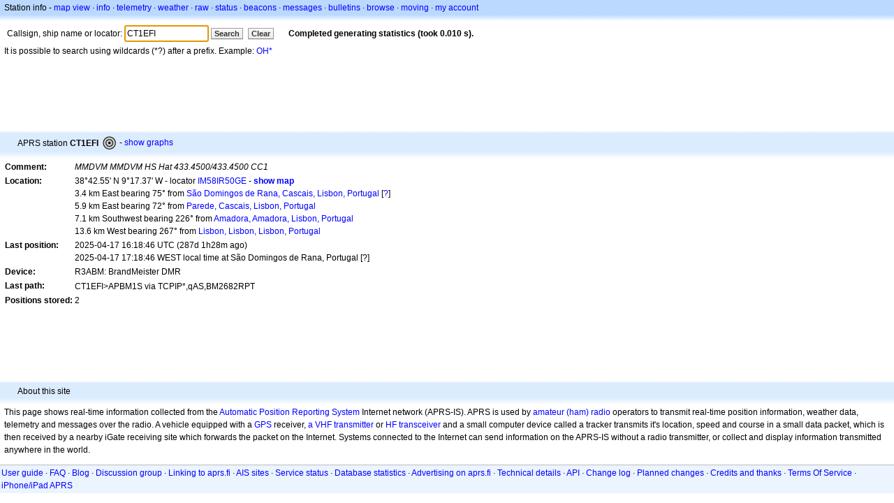

--- FILE ---
content_type: text/html;charset=UTF-8
request_url: https://en.aprs.fi/info/a/CT1EFI
body_size: 4375
content:
<!DOCTYPE html>
<html ng-app='aprsfi'>
<head>
<!--
 This is not open source.
 (c) Heikki Hannikainen and GainIO Oy.
 Read and learn freely. Do not steal. Thanks!



 PROGRAMMERS NOTE: https://aprs.fi/page/tos item 6.



-->

<title>Station info for CT1EFI – aprs.fi – live APRS map</title>
<meta name="lang" content="en" />
<meta charset="utf-8" />
<meta name="viewport" content="width=device-width, initial-scale=1">
<meta name='apple-itunes-app' content='app-id=922155038, affiliate-data=at=1000la28'>
<meta name='description' content='Current APRS position, path, igate and digipeater statistics for CT1EFI (MMDVM MMDVM HS Hat 433.4500/433.4500 CC1)' />
<meta name='apple-itunes-app' content='app-id=922155038, affiliate-data=1000la28'>


<script type='text/javascript'>
window.google_analytics_uacct = 'UA-84382-11';
var _ga_start = new Date();
var _gaq = _gaq || [];
_gaq.push(['_setAccount','UA-84382-11']);
_gaq.push(['_setCustomVar',1,'User class','unregistered',1]);
_gaq.push(['_setAllowAnchor',true],['_trackPageview']);
(function() {
var ga = document.createElement('script'); ga.type = 'text/javascript'; ga.async = true;
ga.src = ('https:' == document.location.protocol ? 'https://ssl' : 'http://www') + '.google-analytics.com/ga.js';
var s = document.getElementsByTagName('script')[0]; s.parentNode.insertBefore(ga, s);
})();
</script>

<script type='text/JavaScript'>
//<![CDATA[
if (parent.frames.length && location.href.toLowerCase().indexOf("http://translate.google") != 0)
	top.location.href = document.location;
//]]>
</script>


<script type='text/javascript'>
var googletag = googletag || {};
googletag.cmd = googletag.cmd || [];
(function() {
var gads = document.createElement('script');
gads.async = true;
gads.type = 'text/javascript';
var useSSL = 'https:' == document.location.protocol;
gads.src = (useSSL ? 'https:' : 'http:') + 
'//www.googletagservices.com/tag/js/gpt.js';
var node = document.getElementsByTagName('script')[0];
node.parentNode.insertBefore(gads, node);
})();
</script>

<script type='text/javascript'>
googletag.cmd.push(function() {
googletag.defineSlot('/2637906/aprs-map-bottom', [250, 250], 'div-gpt-ad-1356108158202-0').addService(googletag.pubads());
googletag.defineSlot('/2637906/aprs-map-top', [234, 60], 'div-gpt-ad-1356108158202-1').addService(googletag.pubads());
googletag.defineSlot('/2637906/aprs-info-banner-top', [728, 90], 'div-gpt-ad-1356296834922-0').addService(googletag.pubads());
googletag.defineSlot('/2637906/aprs-info-banner-bottom', [728, 90], 'div-gpt-ad-1356296727404-0').addService(googletag.pubads());
googletag.pubads().enableSingleRequest();
googletag.enableServices();
});
</script>



<link rel="stylesheet" href="/css/ext/bootstrap.min.css">
<link rel="stylesheet" href="/css/ext/bootstrap-reboot.min.css">

<link rel="stylesheet" type="text/css" href="/css/1706431619/maps.css" />

<link rel="stylesheet" href="https://unpkg.com/leaflet@1.9.3/dist/leaflet.css" integrity="sha256-kLaT2GOSpHechhsozzB+flnD+zUyjE2LlfWPgU04xyI=" crossorigin="" />

<script src="https://ajax.googleapis.com/ajax/libs/jquery/1.11.3/jquery.min.js"></script>
<script src="/js/ext/bootstrap.min.js"></script>


<link rel="shortcut icon" href="/favicon.ico" type="image/x-icon" />
<link rel="shortcut" href="/favicon.ico" type="image/x-icon" />
<link rel="apple-touch-startup-image" href="/img/aprsfi-appleloading.png" />
<link rel="apple-touch-icon" sizes="120x120" href="/img/aprsfi-square-120.png" />
<link rel="apple-touch-icon" sizes="152x152" href="/img/aprsfi-square-152.png" />
<link rel="apple-touch-icon" sizes="167x167" href="/img/aprsfi-square-167.png" />
<link rel="apple-touch-icon" sizes="180x180" href="/img/aprsfi-square-180.png" />
<link rel="apple-touch-icon" sizes="256x256" href="/img/aprsfi-square-256.png" />
<link rel="apple-touch-icon" sizes="512x512" href="/img/aprsfi-square-512.png" />
<link rel="apple-touch-icon" sizes="1024x1024" href="/img/aprsfi-square-1024.png" />
<meta property="og:image" content="/img/aprsfi-square-512.png" />
<meta property="og:image:width" content="512" />
<meta property="og:image:height" content="512" />
<link rel="search" type="application/opensearchdescription+xml" title="Search aprs.fi" href="/w3c/opensearch.xml" />
</head>
<body style="background-color: #fff;" class="common" ng-controller="aprsfic">


<div id="popup_cont" class="popup_container" style="display: none; z-index: 1060;">
	<div id="popup_handle" class="popup_handle">
		<div id="popup_buttons" class="popup_buttons"><img src="/img/close.gif" width="16" height="16" class="popup_closeicon" id="popup_closeicon" alt="close" onmousedown="popup_hide('popup');" /></div>
		<div id="popup_title" class="popup_title">t</div>
	</div>
	<div id="popup_content" class="popup_content popup_text"></div>
</div>

<div id="ttip" class="ttip"></div>

<script type='text/JavaScript'>
//<![CDATA[
analytics = 1;
cookie_domain = 'aprs.fi';
settings_cookie = 'mapssettings';
//]]>
</script>
<script type="text/JavaScript" src="/js/en/1706431613/lib.js"></script><script type='text/JavaScript'>
//<![CDATA[
sett(1769708807)//]]>
</script>
<div class='box'><div class='boxhdrtop'>
Station info
- <a href='/#!call=a%2FCT1EFI'>map view</a>
· <a href='/info/a/CT1EFI'>info</a>
· <a rel='nofollow' href='/telemetry/a/CT1EFI'>telemetry</a>
· <a rel='nofollow' href='/weather/a/CT1EFI'>weather</a>
· <a rel='nofollow' href='/?c=raw&amp;call=CT1EFI'>raw</a>
· <a rel='nofollow' href='/?c=status&amp;call=CT1EFI'>status</a>
· <a rel='nofollow' href='/?c=beacon&amp;call=CT1EFI'>beacons</a>
· <a rel='nofollow' href='/?c=message&amp;call=CT1EFI'>messages</a>
· <a href='/bulletin/'>bulletins</a>
· <a href='/browse/'>browse</a>
· <a href='/moving/'>moving</a>
· <a rel='nofollow' href='https://aprs.fi/account/'>my account</a>

</div><div class='boxshadetop'></div><div class='boxcnt'>

<form method='get' action='/info/'>
<div>
Callsign, ship name or locator: <input id='in' name='call' size='15' value='CT1EFI' />
<input type='submit' value='Search' class='button button_default button_medium' />
<a class='button button_default button_medium' href='/info/'>Clear</a>
      <span id='status'><img src='/img/aprs-waiting-animation.gif' /></span>
</div>
</form>
<div><span>It is possible to search using wildcards (*?) after a prefix. Example: <a href='/info/OH*'>OH*</a></span></div>
</div></div>

<script type='text/JavaScript'>
//<![CDATA[
focus('in');
//]]>
</script>

<script type="text/JavaScript" src="/js/en/1511723391/sorttable.js"></script><div class='ad'>
<!-- aprs-info-banner -->
<div id='div-gpt-ad-1356296834922-0' style='width:728px; height:90px;'>
<script type='text/javascript'>
googletag.cmd.push(function() {
googletag.display('div-gpt-ad-1356296834922-0'); });
</script>
</div>
</div>

<div class='boxtshade'></div><div class='boxhdr'>
<span style='vertical-align: middle'>APRS station <b>CT1EFI</b></span> <span  class='sym0' style='background-position: -0px -72px;'></span>
- <a rel='nofollow' href='/info/graphs/a/CT1EFI'>show graphs</a>
<span style='position: absolute; right: 20px;'></span>
</div><div class='boxshade'></div><div class='boxcnt'>


<table>
<tr><th valign='top'>Comment:</th> <td valign='top'><i>MMDVM MMDVM HS Hat 433.4500/433.4500 CC1</i></td></tr>
<tr><th valign='top'>Location:</th> <td valign='top'>38°42.55' N 9°17.37' W - locator <a rel='nofollow' href='/#!addr=IM58IR50GE'>IM58IR50GE</a> - <a href='/#!call=a%2FCT1EFI'><b>show map</b></a><br />3.4 km East bearing 75° from <a rel="nofollow" href="/#!lat=38.70123&amp;lng=-9.32760">São Domingos de Rana, Cascais, Lisbon, Portugal</a> [<a class='link' onclick='help_popup("info_nearest_city","Nearby cities");'>?</a>]<br />5.9 km East bearing 72° from <a rel="nofollow" href="/#!lat=38.69282&amp;lng=-9.35412">Parede, Cascais, Lisbon, Portugal</a><br />7.1 km Southwest bearing 226° from <a rel="nofollow" href="/#!lat=38.75382&amp;lng=-9.23083">Amadora, Amadora, Lisbon, Portugal</a><br />13.6 km West bearing 267° from <a rel="nofollow" href="/#!lat=38.71667&amp;lng=-9.13333">Lisbon, Lisbon, Lisbon, Portugal</a></td></tr>
<tr><th valign='top'>Last position:</th> <td valign='top'>2025-04-17 16:18:46 UTC (<span id='loc_ago_t'>287d 1h28m</span> ago)<br />2025-04-17 17:18:46 WEST local time at São Domingos de Rana, Portugal [<span class='link' onclick='help_popup("info_localtime", "Local time");'>?</span>]</td></tr>
<tr><th valign='top'>Device:</th> <td valign='top'>R3ABM: BrandMeister DMR</td></tr>
<tr><th valign='top'>Last path:</th> <td valign='top'><span style="vertical-align: middle;">CT1EFI>APBM1S via TCPIP*,qAS,BM2682RPT</span></td></tr>
<tr><th valign='top'>Positions stored:</th> <td valign='top'>2</td></tr>

</table>

</div>


<div class='ad'>
<!-- aprs-info-banner -->
<div id='div-gpt-ad-1356296727404-0' style='width:728px; height:90px;'>
<script type='text/javascript'>
googletag.cmd.push(function() {
googletag.display('div-gpt-ad-1356296727404-0'); });
</script>
</div>
</div>

<div class='boxtshade'></div><div class='boxhdr'>
About this site
</div><div class='boxshade'></div><div class='boxcnt'>
This page shows real-time information collected from the
<a href='http://en.wikipedia.org/wiki/Automatic_Position_Reporting_System' onclick="javascript:urchinTracker('/outgoing/wikipedia/Automatic_Position_Reporting_System');">Automatic Position Reporting System</a> Internet network (APRS-IS). APRS is used by
<a href='http://en.wikipedia.org/wiki/Amateur_radio' onclick="javascript:urchinTracker('/outgoing/wikipedia/Amateur_radio');">amateur (ham) radio</a> operators
to transmit real-time position information, weather data, telemetry and messages over
the radio. A vehicle equipped with a
<a href='http://en.wikipedia.org/wiki/GPS' onclick="javascript:urchinTracker('/outgoing/wikipedia/GPS');">GPS</a> receiver,
<a href='http://en.wikipedia.org/wiki/VHF' onclick="javascript:urchinTracker('/outgoing/wikipedia/VHF');">a VHF transmitter</a> or
<a href='http://en.wikipedia.org/wiki/High_frequency' onclick="javascript:urchinTracker('/outgoing/wikipedia/High_frequency');">HF</a>
<a href='http://en.wikipedia.org/wiki/Transceiver' onclick="javascript:urchinTracker('/outgoing/wikipedia/Transceiver');">transceiver</a>
and a small computer device called a tracker transmits it's location,
speed and course in a small data packet, which is then
received by a nearby iGate receiving site which forwards the packet on the Internet.
Systems connected to the Internet can send information 
on the APRS-IS without a radio transmitter, or collect and display
information transmitted anywhere in the world.

</div>

<div class="linkfooter">
<a href='https://aprs.fi/doc/guide/guide.html'>User guide</a>
· <a href='/page/faq'>FAQ</a>
· <a href='http://blog.aprs.fi/'>Blog</a>
· <a href='https://groups.google.com/forum/#!forum/aprsfi'>Discussion group</a>
· <a href='/page/linking'>Linking to aprs.fi</a>
· <a href='/page/ais_sites'>AIS sites</a>
· <a href='/service-status/'>Service status</a>
· <a href='/stats/daily'>Database statistics</a>
· <a href='/page/advertising'>Advertising on aprs.fi</a>
· <a href='/page/about_technical'>Technical details</a>
· <a href='/page/api'>API</a>
· <a href='/page/changelog'>Change log</a>
· <a href='/page/todo'>Planned changes</a>
· <a href='/page/credits'>Credits and thanks</a>
· <a href='/page/tos'>Terms Of Service</a>
· <a href='https://geo.itunes.apple.com/app/aprs.fi/id922155038?mt=8&at=1000la28&pt=2223203&ct=aprsfi'>iPhone/iPad APRS</a>

</div>

<script type='text/JavaScript'>
//<![CDATA[
upd_el('status', '<b>Completed generating statistics (took 0.010 s).</b>');
//]]>
</script>

</body>
</html>


--- FILE ---
content_type: text/html; charset=utf-8
request_url: https://www.google.com/recaptcha/api2/aframe
body_size: 270
content:
<!DOCTYPE HTML><html><head><meta http-equiv="content-type" content="text/html; charset=UTF-8"></head><body><script nonce="QXKIRK4rNJKVaHTOSjIV8A">/** Anti-fraud and anti-abuse applications only. See google.com/recaptcha */ try{var clients={'sodar':'https://pagead2.googlesyndication.com/pagead/sodar?'};window.addEventListener("message",function(a){try{if(a.source===window.parent){var b=JSON.parse(a.data);var c=clients[b['id']];if(c){var d=document.createElement('img');d.src=c+b['params']+'&rc='+(localStorage.getItem("rc::a")?sessionStorage.getItem("rc::b"):"");window.document.body.appendChild(d);sessionStorage.setItem("rc::e",parseInt(sessionStorage.getItem("rc::e")||0)+1);localStorage.setItem("rc::h",'1769708809703');}}}catch(b){}});window.parent.postMessage("_grecaptcha_ready", "*");}catch(b){}</script></body></html>